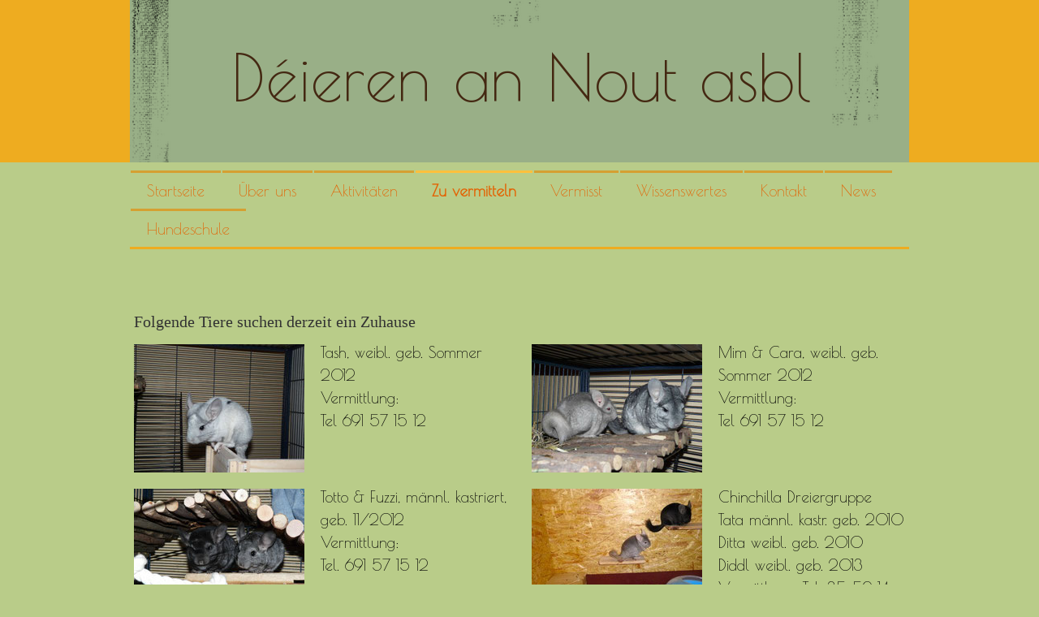

--- FILE ---
content_type: text/html; charset=UTF-8
request_url: https://www.deieren-an-nout.lu/zu-vermitteln/chinchillas/
body_size: 8183
content:
<!DOCTYPE html>
<html lang="de-DE"><head>
    <meta charset="utf-8"/>
    <link rel="dns-prefetch preconnect" href="https://u.jimcdn.com/" crossorigin="anonymous"/>
<link rel="dns-prefetch preconnect" href="https://assets.jimstatic.com/" crossorigin="anonymous"/>
<link rel="dns-prefetch preconnect" href="https://image.jimcdn.com" crossorigin="anonymous"/>
<link rel="dns-prefetch preconnect" href="https://fonts.jimstatic.com" crossorigin="anonymous"/>
<meta http-equiv="X-UA-Compatible" content="IE=edge"/>
<meta name="description" content=""/>
<meta name="robots" content="index, follow, archive"/>
<meta property="st:section" content=""/>
<meta name="generator" content="Jimdo Creator"/>
<meta name="twitter:title" content="Folgende Tiere suchen derzeit ein Zuhause"/>
<meta name="twitter:description" content="Tash, weibl. geb. Sommer 2012 Vermittlung: Tel 691 57 15 12"/>
<meta name="twitter:card" content="summary_large_image"/>
<meta property="og:url" content="http://www.deieren-an-nout.lu/zu-vermitteln/chinchillas/"/>
<meta property="og:title" content="Folgende Tiere suchen derzeit ein Zuhause"/>
<meta property="og:description" content="Tash, weibl. geb. Sommer 2012 Vermittlung: Tel 691 57 15 12"/>
<meta property="og:type" content="website"/>
<meta property="og:locale" content="de_DE"/>
<meta property="og:site_name" content="deieren-an-nouts Webseite!"/><title>Folgende Tiere suchen derzeit ein Zuhause - deieren-an-nouts Webseite!</title>
<link rel="icon" type="image/png" href="[data-uri]"/>
    
<link rel="canonical" href="https://www.deieren-an-nout.lu/zu-vermitteln/chinchillas/"/>

        <script src="https://assets.jimstatic.com/ckies.js.7c38a5f4f8d944ade39b.js"></script>

        <script src="https://assets.jimstatic.com/cookieControl.js.b05bf5f4339fa83b8e79.js"></script>
    <script>window.CookieControlSet.setToNormal();</script>

    <style>html,body{margin:0}.hidden{display:none}.n{padding:5px}#emotion-header{position:relative}#emotion-header-logo,#emotion-header-title{position:absolute}</style>

        <link href="https://u.jimcdn.com/cms/o/saba3dcd151d56fef/layout/l4ab7afe075ff1612/css/main.css?t=1768839421" rel="stylesheet" type="text/css" id="jimdo_main_css"/>
    <link href="https://u.jimcdn.com/cms/o/saba3dcd151d56fef/layout/l4ab7afe075ff1612/css/layout.css?t=1481798904" rel="stylesheet" type="text/css" id="jimdo_layout_css"/>
    <link href="https://u.jimcdn.com/cms/o/saba3dcd151d56fef/layout/l4ab7afe075ff1612/css/font.css?t=1768839421" rel="stylesheet" type="text/css" id="jimdo_font_css"/>
<script>     /* <![CDATA[ */     /*!  loadCss [c]2014 @scottjehl, Filament Group, Inc.  Licensed MIT */     window.loadCSS = window.loadCss = function(e,n,t){var r,l=window.document,a=l.createElement("link");if(n)r=n;else{var i=(l.body||l.getElementsByTagName("head")[0]).childNodes;r=i[i.length-1]}var o=l.styleSheets;a.rel="stylesheet",a.href=e,a.media="only x",r.parentNode.insertBefore(a,n?r:r.nextSibling);var d=function(e){for(var n=a.href,t=o.length;t--;)if(o[t].href===n)return e.call(a);setTimeout(function(){d(e)})};return a.onloadcssdefined=d,d(function(){a.media=t||"all"}),a};     window.onloadCSS = function(n,o){n.onload=function(){n.onload=null,o&&o.call(n)},"isApplicationInstalled"in navigator&&"onloadcssdefined"in n&&n.onloadcssdefined(o)}     /* ]]> */ </script>     <script>
// <![CDATA[
onloadCSS(loadCss('https://assets.jimstatic.com/web_oldtemplate.css.d393d7df0e0c7cad1d200e41d59a2045.css') , function() {
    this.id = 'jimdo_web_css';
});
// ]]>
</script>
<link href="https://assets.jimstatic.com/web_oldtemplate.css.d393d7df0e0c7cad1d200e41d59a2045.css" rel="preload" as="style"/>
<noscript>
<link href="https://assets.jimstatic.com/web_oldtemplate.css.d393d7df0e0c7cad1d200e41d59a2045.css" rel="stylesheet"/>
</noscript>
    <script>
    //<![CDATA[
        var jimdoData = {"isTestserver":false,"isLcJimdoCom":false,"isJimdoHelpCenter":false,"isProtectedPage":false,"cstok":"","cacheJsKey":"687d4257c2c92098cbc0bf07f1e92f3f3a650b8a","cacheCssKey":"687d4257c2c92098cbc0bf07f1e92f3f3a650b8a","cdnUrl":"https:\/\/assets.jimstatic.com\/","minUrl":"https:\/\/assets.jimstatic.com\/app\/cdn\/min\/file\/","authUrl":"https:\/\/a.jimdo.com\/","webPath":"https:\/\/www.deieren-an-nout.lu\/","appUrl":"https:\/\/a.jimdo.com\/","cmsLanguage":"de_DE","isFreePackage":false,"mobile":false,"isDevkitTemplateUsed":false,"isTemplateResponsive":false,"websiteId":"saba3dcd151d56fef","pageId":1717316782,"packageId":2,"shop":{"deliveryTimeTexts":{"1":"1 - 3 Tage Lieferzeit","2":"3 - 5 Tage Lieferzeit","3":"5 - 8 Tage Lieferzeit"},"checkoutButtonText":"Zur Kasse","isReady":false,"currencyFormat":{"pattern":"\u00a4#,##0.00","convertedPattern":"$#,##0.00","symbols":{"GROUPING_SEPARATOR":",","DECIMAL_SEPARATOR":".","CURRENCY_SYMBOL":"$"}},"currencyLocale":"en_US"},"tr":{"gmap":{"searchNotFound":"Die angegebene Adresse konnte nicht gefunden werden.","routeNotFound":"Die Anfahrtsroute konnte nicht berechnet werden. M\u00f6gliche Gr\u00fcnde: Die Startadresse ist zu ungenau oder zu weit von der Zieladresse entfernt."},"shop":{"checkoutSubmit":{"next":"N\u00e4chster Schritt","wait":"Bitte warten"},"paypalError":"Da ist leider etwas schiefgelaufen. Bitte versuche es erneut!","cartBar":"Zum Warenkorb","maintenance":"Dieser Shop ist vor\u00fcbergehend leider nicht erreichbar. Bitte probieren Sie es sp\u00e4ter noch einmal.","addToCartOverlay":{"productInsertedText":"Der Artikel wurde dem Warenkorb hinzugef\u00fcgt.","continueShoppingText":"Weiter einkaufen","reloadPageText":"neu laden"},"notReadyText":"Dieser Shop ist noch nicht vollst\u00e4ndig eingerichtet.","numLeftText":"Mehr als {:num} Exemplare dieses Artikels sind z.Z. leider nicht verf\u00fcgbar.","oneLeftText":"Es ist leider nur noch ein Exemplar dieses Artikels verf\u00fcgbar."},"common":{"timeout":"Es ist ein Fehler aufgetreten. Die von dir ausgew\u00e4hlte Aktion wurde abgebrochen. Bitte versuche es in ein paar Minuten erneut."},"form":{"badRequest":"Es ist ein Fehler aufgetreten: Die Eingaben konnten leider nicht \u00fcbermittelt werden. Bitte versuche es sp\u00e4ter noch einmal!"}},"jQuery":"jimdoGen002","isJimdoMobileApp":false,"bgConfig":null,"bgFullscreen":null,"responsiveBreakpointLandscape":767,"responsiveBreakpointPortrait":480,"copyableHeadlineLinks":false,"tocGeneration":false,"googlemapsConsoleKey":false,"loggingForAnalytics":false,"loggingForPredefinedPages":false,"isFacebookPixelIdEnabled":false,"userAccountId":"6c3c673f-bcf7-41f3-baa1-e968257128e0"};
    // ]]>
</script>

     <script> (function(window) { 'use strict'; var regBuff = window.__regModuleBuffer = []; var regModuleBuffer = function() { var args = [].slice.call(arguments); regBuff.push(args); }; if (!window.regModule) { window.regModule = regModuleBuffer; } })(window); </script>
    <script src="https://assets.jimstatic.com/web.js.24f3cfbc36a645673411.js" async="true"></script>
    <script src="https://assets.jimstatic.com/at.js.62588d64be2115a866ce.js"></script>
    
</head>

<body class="body cc-page cc-pagemode-default cc-content-parent" id="page-1717316782">

<div id="cc-inner" class="cc-content-parent"><div id="tp-container" class="cc-content-parent">

	


		<div id="tp-wrapper">
  
  		<div id="tp-emotion">
				
<div id="emotion-header" data-action="emoHeader" style="background: #99AF87;width: 960px; height: 200px;">
            <a href="https://www.deieren-an-nout.lu/" style="border: 0; text-decoration: none; cursor: pointer;">
    
    <img src="https://u.jimcdn.com/cms/o/saba3dcd151d56fef/emotion/crop/header.png?t=1377036122" id="emotion-header-img" alt=""/>



    


    <strong id="emotion-header-title" style="             left: 13%;             top: 24%;             font:  normal 79px/120% 'Poiret One', cursive;             color: #442812;                         ">Déieren an Nout asbl</strong>
            </a>
        </div>


			</div>
   
			</div>
   
  

  
  
  
  
   <div id="tp-main" class="cc-content-parent">		
   
   <div id="tp-navigation">		
				 <div data-container="navigation"><div class="j-nav-variant-standard"><ul id="mainNav1" class="mainNav1"><li id="cc-nav-view-1717226282"><a href="/" class="level_1"><span>Startseite</span></a></li><li id="cc-nav-view-1717226382"><a href="/über-uns/" class="level_1"><span>Über uns</span></a></li><li id="cc-nav-view-1717798382"><a href="/aktivitäten/" class="level_1"><span>Aktivitäten</span></a></li><li id="cc-nav-view-1717260182"><a href="/zu-vermitteln/" class="parent level_1"><span>Zu vermitteln</span></a></li><li id="cc-nav-view-1717261182"><a href="/vermisst/" class="level_1"><span>Vermisst</span></a></li><li id="cc-nav-view-1717260282"><a href="/wissenswertes/" class="level_1"><span>Wissenswertes</span></a></li><li id="cc-nav-view-1717226482"><a href="/kontakt/" class="level_1"><span>Kontakt</span></a></li><li id="cc-nav-view-1787265982"><a href="/news/" class="level_1"><span>News</span></a></li><li id="cc-nav-view-1823144282"><a href="/hundeschule/" class="level_1"><span>Hundeschule</span></a></li></ul></div></div>
					<div data-container="navigation"><div class="j-nav-variant-standard"></div></div>					
	    <div data-container="navigation"><div class="j-nav-variant-standard"></div></div>		
		</div>	
  
  
			<div id="tp-content" class="cc-content-parent">
				<div class="tp-gutter cc-content-parent">
					<div id="content_area" data-container="content"><div id="content_start"></div>
        
        <div id="cc-matrix-2124046382"><div id="cc-m-8387913882" class="j-module n j-spacing "><div class="cc-m-spacing-wrapper">

    <div class="cc-m-spacer" style="height: 50px;">
    
</div>

    </div>
</div><div id="cc-m-8387913982" class="j-module n j-header "><h1 class="" id="cc-m-header-8387913982">Folgende Tiere suchen derzeit ein Zuhause</h1></div><div id="cc-m-8449340682" class="j-module n j-hgrid ">    <div class="cc-m-hgrid-column" style="width: 49%;">
        <div id="cc-matrix-2168052982"><div id="cc-m-8386733382" class="j-module n j-textWithImage "><figure class="cc-imagewrapper cc-m-image-align-1">
<a href="javascript:;" rel="lightbox" data-href="https://image.jimcdn.com/app/cms/image/transf/dimension=origxorig:format=jpg/path/saba3dcd151d56fef/image/ia4566d822aa387db/version/1377196659/image.jpg"><img srcset="https://image.jimcdn.com/app/cms/image/transf/dimension=210x1024:format=jpg/path/saba3dcd151d56fef/image/ia4566d822aa387db/version/1377196659/image.jpg 210w, https://image.jimcdn.com/app/cms/image/transf/dimension=320x1024:format=jpg/path/saba3dcd151d56fef/image/ia4566d822aa387db/version/1377196659/image.jpg 320w, https://image.jimcdn.com/app/cms/image/transf/dimension=420x1024:format=jpg/path/saba3dcd151d56fef/image/ia4566d822aa387db/version/1377196659/image.jpg 420w" sizes="(min-width: 210px) 210px, 100vw" id="cc-m-textwithimage-image-8386733382" src="https://image.jimcdn.com/app/cms/image/transf/dimension=210x1024:format=jpg/path/saba3dcd151d56fef/image/ia4566d822aa387db/version/1377196659/image.jpg" alt="" class="" data-src-width="1280" data-src-height="960" data-src="https://image.jimcdn.com/app/cms/image/transf/dimension=210x1024:format=jpg/path/saba3dcd151d56fef/image/ia4566d822aa387db/version/1377196659/image.jpg" data-image-id="5811184682"/></a>    

</figure>
<div>
    <div id="cc-m-textwithimage-8386733382" data-name="text" data-action="text" class="cc-m-textwithimage-inline-rte">
        <p>
    Tash, weibl. geb. Sommer 2012
</p>

<p>
    Vermittlung:
</p>

<p>
    Tel 691 57 15 12
</p>

<p>
     
</p>    </div>
</div>

<div class="cc-clear"></div>
<script id="cc-m-reg-8386733382">// <![CDATA[

    window.regModule("module_textWithImage", {"data":{"imageExists":true,"hyperlink":false,"hyperlink_target":"","hyperlinkAsString":false,"pinterest":"0","id":8386733382,"widthEqualsContent":"0","resizeWidth":210,"resizeHeight":158},"variant":"default","selector":"#cc-m-8386733382","id":8386733382});
// ]]>
</script></div></div>    </div>
            <div class="cc-m-hgrid-separator" data-display="cms-only"><div></div></div>
        <div class="cc-m-hgrid-column last" style="width: 49%;">
        <div id="cc-matrix-2168053082"><div id="cc-m-8386734382" class="j-module n j-textWithImage "><figure class="cc-imagewrapper cc-m-image-align-1">
<a href="javascript:;" rel="lightbox" data-href="https://image.jimcdn.com/app/cms/image/transf/dimension=origxorig:format=jpg/path/saba3dcd151d56fef/image/i70eb4399422d458a/version/1377196700/image.jpg"><img srcset="https://image.jimcdn.com/app/cms/image/transf/dimension=210x1024:format=jpg/path/saba3dcd151d56fef/image/i70eb4399422d458a/version/1377196700/image.jpg 210w, https://image.jimcdn.com/app/cms/image/transf/dimension=320x1024:format=jpg/path/saba3dcd151d56fef/image/i70eb4399422d458a/version/1377196700/image.jpg 320w, https://image.jimcdn.com/app/cms/image/transf/dimension=420x1024:format=jpg/path/saba3dcd151d56fef/image/i70eb4399422d458a/version/1377196700/image.jpg 420w" sizes="(min-width: 210px) 210px, 100vw" id="cc-m-textwithimage-image-8386734382" src="https://image.jimcdn.com/app/cms/image/transf/dimension=210x1024:format=jpg/path/saba3dcd151d56fef/image/i70eb4399422d458a/version/1377196700/image.jpg" alt="" class="" data-src-width="1280" data-src-height="960" data-src="https://image.jimcdn.com/app/cms/image/transf/dimension=210x1024:format=jpg/path/saba3dcd151d56fef/image/i70eb4399422d458a/version/1377196700/image.jpg" data-image-id="5811184882"/></a>    

</figure>
<div>
    <div id="cc-m-textwithimage-8386734382" data-name="text" data-action="text" class="cc-m-textwithimage-inline-rte">
        <p>
    Mim &amp; Cara, weibl. geb. Sommer 2012
</p>

<p>
    Vermittlung:
</p>

<p>
    Tel 691 57 15 12
</p>

<p>
    <br/>
     
</p>    </div>
</div>

<div class="cc-clear"></div>
<script id="cc-m-reg-8386734382">// <![CDATA[

    window.regModule("module_textWithImage", {"data":{"imageExists":true,"hyperlink":false,"hyperlink_target":"","hyperlinkAsString":false,"pinterest":"0","id":8386734382,"widthEqualsContent":"0","resizeWidth":210,"resizeHeight":158},"variant":"default","selector":"#cc-m-8386734382","id":8386734382});
// ]]>
</script></div></div>    </div>
    
<div class="cc-m-hgrid-overlay" data-display="cms-only"></div>

<br class="cc-clear"/>

</div><div id="cc-m-8449340882" class="j-module n j-hgrid ">    <div class="cc-m-hgrid-column" style="width: 49%;">
        <div id="cc-matrix-2168053182"><div id="cc-m-8386735382" class="j-module n j-textWithImage "><figure class="cc-imagewrapper cc-m-image-align-1">
<a href="javascript:;" rel="lightbox" data-href="https://image.jimcdn.com/app/cms/image/transf/dimension=origxorig:format=jpg/path/saba3dcd151d56fef/image/i676f6ce64ce184b5/version/1377196740/image.jpg"><img srcset="https://image.jimcdn.com/app/cms/image/transf/dimension=210x1024:format=jpg/path/saba3dcd151d56fef/image/i676f6ce64ce184b5/version/1377196740/image.jpg 210w, https://image.jimcdn.com/app/cms/image/transf/dimension=320x1024:format=jpg/path/saba3dcd151d56fef/image/i676f6ce64ce184b5/version/1377196740/image.jpg 320w, https://image.jimcdn.com/app/cms/image/transf/dimension=420x1024:format=jpg/path/saba3dcd151d56fef/image/i676f6ce64ce184b5/version/1377196740/image.jpg 420w" sizes="(min-width: 210px) 210px, 100vw" id="cc-m-textwithimage-image-8386735382" src="https://image.jimcdn.com/app/cms/image/transf/dimension=210x1024:format=jpg/path/saba3dcd151d56fef/image/i676f6ce64ce184b5/version/1377196740/image.jpg" alt="" class="" data-src-width="1280" data-src-height="960" data-src="https://image.jimcdn.com/app/cms/image/transf/dimension=210x1024:format=jpg/path/saba3dcd151d56fef/image/i676f6ce64ce184b5/version/1377196740/image.jpg" data-image-id="5811185482"/></a>    

</figure>
<div>
    <div id="cc-m-textwithimage-8386735382" data-name="text" data-action="text" class="cc-m-textwithimage-inline-rte">
        <p>
    Totto &amp; Fuzzi, männl. kastriert, geb. 11/2012
</p>

<p>
    Vermittlung:
</p>

<p>
    Tel. 691 57 15 12<br/>
     
</p>    </div>
</div>

<div class="cc-clear"></div>
<script id="cc-m-reg-8386735382">// <![CDATA[

    window.regModule("module_textWithImage", {"data":{"imageExists":true,"hyperlink":false,"hyperlink_target":"","hyperlinkAsString":false,"pinterest":"0","id":8386735382,"widthEqualsContent":"0","resizeWidth":210,"resizeHeight":158},"variant":"default","selector":"#cc-m-8386735382","id":8386735382});
// ]]>
</script></div></div>    </div>
            <div class="cc-m-hgrid-separator" data-display="cms-only"><div></div></div>
        <div class="cc-m-hgrid-column last" style="width: 49%;">
        <div id="cc-matrix-2168053282"><div id="cc-m-8436426782" class="j-module n j-textWithImage "><figure class="cc-imagewrapper cc-m-image-align-1">
<img srcset="https://image.jimcdn.com/app/cms/image/transf/dimension=210x1024:format=jpg/path/saba3dcd151d56fef/image/iae9656c5956df000/version/1378972629/image.jpg 210w, https://image.jimcdn.com/app/cms/image/transf/none/path/saba3dcd151d56fef/image/iae9656c5956df000/version/1378972629/image.jpg 320w" sizes="(min-width: 210px) 210px, 100vw" id="cc-m-textwithimage-image-8436426782" src="https://image.jimcdn.com/app/cms/image/transf/dimension=210x1024:format=jpg/path/saba3dcd151d56fef/image/iae9656c5956df000/version/1378972629/image.jpg" alt="" class="" data-src-width="320" data-src-height="240" data-src="https://image.jimcdn.com/app/cms/image/transf/dimension=210x1024:format=jpg/path/saba3dcd151d56fef/image/iae9656c5956df000/version/1378972629/image.jpg" data-image-id="5842287882"/>    

</figure>
<div>
    <div id="cc-m-textwithimage-8436426782" data-name="text" data-action="text" class="cc-m-textwithimage-inline-rte">
        <p>
    Chinchilla Dreiergruppe
</p>

<p>
    Tata männl. kastr. geb. 2010
</p>

<p>
    Ditta weibl. geb. 2010
</p>

<p>
    Diddl weibl. geb. 2013
</p>

<p>
    Vermittlung: Tel. 35 59 14 oder 691 35 59 15
</p>    </div>
</div>

<div class="cc-clear"></div>
<script id="cc-m-reg-8436426782">// <![CDATA[

    window.regModule("module_textWithImage", {"data":{"imageExists":true,"hyperlink":false,"hyperlink_target":"","hyperlinkAsString":false,"pinterest":"0","id":8436426782,"widthEqualsContent":"0","resizeWidth":210,"resizeHeight":158},"id":8436426782});
// ]]>
</script></div></div>    </div>
    
<div class="cc-m-hgrid-overlay" data-display="cms-only"></div>

<br class="cc-clear"/>

</div></div>
        
        </div>
				</div>
			</div>	
	
				
				
				<div id="tp-sidebar">
					<div class="tp-gutter">
						<div data-container="sidebar"><div id="cc-matrix-2123933682"><div id="cc-m-8881169382" class="j-module n j-text "></div></div></div>
					</div>			
				</div>

				<div id="tp-footer">		
					<div class="tp-gutter"><div id="contentfooter" data-container="footer">

    
    <div class="leftrow">
        <a href="/about/">Impressum</a> | <a href="//www.deieren-an-nout.lu/j/privacy">Datenschutz</a> | <a id="cookie-policy" href="javascript:window.CookieControl.showCookieSettings();">Cookie-Richtlinie</a> | <a href="/sitemap/">Sitemap</a>    </div>

    <div class="rightrow">
            
    <span class="loggedout">
        <a rel="nofollow" id="login" href="/login">Anmelden</a>
    </span>

<span class="loggedin">
    <a rel="nofollow" id="logout" target="_top" href="https://cms.e.jimdo.com/app/cms/logout.php">
        Abmelden    </a>
    |
    <a rel="nofollow" id="edit" target="_top" href="https://a.jimdo.com/app/auth/signin/jumpcms/?page=1717316782">Bearbeiten</a>
</span>
        </div>

    
</div>
</div>
				</div>	
    
    
    
    
		
			<div class="clear"></div>
			
	
	
	</div>
		
	
				
		
	



</div></div>    <script type="text/javascript">
//<![CDATA[
addAutomatedTracking('creator.website', track_anon);
//]]>
</script>
    
<div id="loginbox" class="hidden">

    <div id="loginbox-header">

    <a class="cc-close" title="Dieses Element zuklappen" href="#">zuklappen</a>

    <div class="c"></div>

</div>

<div id="loginbox-content">

        <div id="resendpw"></div>

        <div id="loginboxOuter"></div>
    </div>
</div>
<div id="loginbox-darklayer" class="hidden"></div>
<script>// <![CDATA[

    window.regModule("web_login", {"url":"https:\/\/www.deieren-an-nout.lu\/","pageId":1717316782});
// ]]>
</script>


<div class="cc-individual-cookie-settings" id="cc-individual-cookie-settings" style="display: none" data-nosnippet="true">

</div>
<script>// <![CDATA[

    window.regModule("web_individualCookieSettings", {"categories":[{"type":"NECESSARY","name":"Unbedingt erforderlich","description":"Unbedingt erforderliche Cookies erm\u00f6glichen grundlegende Funktionen und sind f\u00fcr die einwandfreie Funktion der Website erforderlich. Daher kann man sie nicht deaktivieren. Diese Art von Cookies wird ausschlie\u00dflich von dem Betreiber der Website verwendet (First-Party-Cookie) und s\u00e4mtliche Informationen, die in den Cookies gespeichert sind, werden nur an diese Website gesendet.","required":true,"cookies":[{"key":"cookielaw","name":"cookielaw","description":"Cookielaw\n\nDieses Cookie zeigt das Cookie-Banner an und speichert die Cookie-Einstellungen des Besuchers.\n\nAnbieter:\nJimdo GmbH, Stresemannstrasse 375, 22761 Hamburg, Deutschland.\n\nCookie-Name: ckies_cookielaw\nCookie-Laufzeit: 1 Jahr\n\nDatenschutzerkl\u00e4rung:\nhttps:\/\/www.jimdo.com\/de\/info\/datenschutzerklaerung\/ ","required":true},{"key":"control-cookies-wildcard","name":"ckies_*","description":"Jimdo Control Cookies\n\nSteuerungs-Cookies zur Aktivierung der vom Website-Besucher ausgew\u00e4hlten Dienste\/Cookies und zur Speicherung der entsprechenden Cookie-Einstellungen. \n\nAnbieter:\nJimdo GmbH, Stresemannstra\u00dfe 375, 22761 Hamburg, Deutschland.\n\nCookie-Namen: ckies_*, ckies_postfinance, ckies_stripe, ckies_powr, ckies_google, ckies_cookielaw, ckies_ga, ckies_jimdo_analytics, ckies_fb_analytics, ckies_fr\n\nCookie-Laufzeit: 1 Jahr\n\nDatenschutzerkl\u00e4rung:\nhttps:\/\/www.jimdo.com\/de\/info\/datenschutzerklaerung\/ ","required":true}]},{"type":"FUNCTIONAL","name":"Funktionell","description":"Funktionelle Cookies erm\u00f6glichen dieser Website, bestimmte Funktionen zur Verf\u00fcgung zu stellen und Informationen zu speichern, die vom Nutzer eingegeben wurden \u2013 beispielsweise bereits registrierte Namen oder die Sprachauswahl. Damit werden verbesserte und personalisierte Funktionen gew\u00e4hrleistet.","required":false,"cookies":[{"key":"powr-v2","name":"powr","description":"POWr.io Cookies\n\nDiese Cookies registrieren anonyme, statistische Daten \u00fcber das Verhalten des Besuchers dieser Website und sind verantwortlich f\u00fcr die Gew\u00e4hrleistung der Funktionalit\u00e4t bestimmter Widgets, die auf dieser Website eingesetzt werden. Sie werden ausschlie\u00dflich f\u00fcr interne Analysen durch den Webseitenbetreiber verwendet z. B. f\u00fcr den Besucherz\u00e4hler.\n\nAnbieter:\nPowr.io, POWr HQ, 340 Pine Street, San Francisco, California 94104, USA.\n\nCookie Namen und Laufzeiten:\nahoy_unique_[unique id] (Laufzeit: Sitzung), POWR_PRODUCTION  (Laufzeit: Sitzung),  ahoy_visitor  (Laufzeit: 2 Jahre),   ahoy_visit  (Laufzeit: 1 Tag), src (Laufzeit: 30 Tage) Security, _gid Persistent (Laufzeit: 1 Tag), NID (Domain: google.com, Laufzeit: 180 Tage), 1P_JAR (Domain: google.com, Laufzeit: 30 Tage), DV (Domain: google.com, Laufzeit: 2 Stunden), SIDCC (Domain: google.com, Laufzeit: 1 Jahre), SID (Domain: google.com, Laufzeit: 2 Jahre), HSID (Domain: google.com, Laufzeit: 2 Jahre), SEARCH_SAMESITE (Domain: google.com, Laufzeit: 6 Monate), __cfduid (Domain: powrcdn.com, Laufzeit: 30 Tage).\n\nCookie-Richtlinie:\nhttps:\/\/www.powr.io\/privacy \n\nDatenschutzerkl\u00e4rung:\nhttps:\/\/www.powr.io\/privacy ","required":false},{"key":"google_maps","name":"Google Maps","description":"Die Aktivierung und Speicherung dieser Einstellung schaltet die Anzeige der Google Maps frei. \nAnbieter: Google LLC, 1600 Amphitheatre Parkway, Mountain View, CA 94043, USA oder Google Ireland Limited, Gordon House, Barrow Street, Dublin 4, Irland, wenn Sie in der EU ans\u00e4ssig sind.\nCookie Name und Laufzeit: google_maps ( Laufzeit: 1 Jahr)\nCookie Richtlinie: https:\/\/policies.google.com\/technologies\/cookies\nDatenschutzerkl\u00e4rung: https:\/\/policies.google.com\/privacy\n","required":false}]},{"type":"PERFORMANCE","name":"Performance","description":"Die Performance-Cookies sammeln Informationen dar\u00fcber, wie diese Website genutzt wird. Der Betreiber der Website nutzt diese Cookies um die Attraktivit\u00e4t, den Inhalt und die Funktionalit\u00e4t der Website zu verbessern.","required":false,"cookies":[]},{"type":"MARKETING","name":"Marketing \/ Third Party","description":"Marketing- \/ Third Party-Cookies stammen unter anderem von externen Werbeunternehmen und werden verwendet, um Informationen \u00fcber die vom Nutzer besuchten Websites zu sammeln, um z. B. zielgruppenorientierte Werbung f\u00fcr den Benutzer zu erstellen.","required":false,"cookies":[{"key":"powr_marketing","name":"powr_marketing","description":"POWr.io Cookies \n \nDiese Cookies sammeln zu Analysezwecken anonymisierte Informationen dar\u00fcber, wie Nutzer diese Website verwenden. \n\nAnbieter:\nPowr.io, POWr HQ, 340 Pine Street, San Francisco, California 94104, USA.  \n \nCookie-Namen und Laufzeiten: \n__Secure-3PAPISID (Domain: google.com, Laufzeit: 2 Jahre), SAPISID (Domain: google.com, Laufzeit: 2 Jahre), APISID (Domain: google.com, Laufzeit: 2 Jahre), SSID (Domain: google.com, Laufzeit: 2 Jahre), __Secure-3PSID (Domain: google.com, Laufzeit: 2 Jahre), CC (Domain:google.com, Laufzeit: 1 Jahr), ANID (Domain: google.com, Laufzeit: 10 Jahre), OTZ (Domain:google.com, Laufzeit: 1 Monat).\n \nCookie-Richtlinie: \nhttps:\/\/www.powr.io\/privacy \n \nDatenschutzerkl\u00e4rung: \nhttps:\/\/www.powr.io\/privacy \n","required":false}]}],"pagesWithoutCookieSettings":["\/about\/","\/j\/privacy"],"cookieSettingsHtmlUrl":"\/app\/module\/cookiesettings\/getcookiesettingshtml"});
// ]]>
</script>

</body>
</html>


--- FILE ---
content_type: text/css; charset=UTF-8
request_url: https://u.jimcdn.com/cms/o/saba3dcd151d56fef/layout/l4ab7afe075ff1612/css/layout.css?t=1481798904
body_size: 324
content:
/* 
ID: 4194
Author: JC (2012-FEB)
*/

/*  Main Elements
----------------------------------------------- */
.body {	
}


div#tp-container {
	width:100%;
	padding:0;
}

div#tp-navigation {
	width:100%;
	margin: 10px 0 5px 0;}

div#tp-navigation div.tp-gutter {	 padding:0 0 20px 0;}

div#tp-main {
	width:960px;
	margin:0 auto;
	padding:0px 0px ; 
}

div#tp-wrapper {
	width:100%;
	background:#EEAC20;
	margin:0 auto;
}

div#tp-emotion {
	width:960px;
	margin:0 auto;
	padding:0px 0px ; 
}

div#tp-content {
	clear:both;
	width:100%;	
	border-top: 3px solid #EEAC20;
}

div#tp-sidebar {
	width:100%;
	border-top: 1px solid  #ffc03c;
	}

div#tp-footer {
	width:100%;	
	}

div#tp-footer a {
	text-decoration:none;
	font-weight:normal;
}

div#tp-footer a:hover {	text-decoration:underline;}

/*  Gutter	
----------------------------------------------- */
div#tp-content .tp-gutter {padding:10px 0 10px 0;}
div#tp-sidebar .tp-gutter {padding:15px 0 15px 0;}
div#tp-footer .tp-gutter   {padding:15px 0 15px 0;}

	
/*  MAIN MENU	
----------------------------------------------- */
ul.mainNav1,
ul.mainNav2,
ul.mainNav3 {
	padding:0px;
	list-style:none;
	text-align:left;
	width:960px;
	margin:0 auto;
	clear:both;
}

ul.mainNav1 li,
ul.mainNav2 li,
ul.mainNav3 li {
	margin:0 !important;	
	padding:0;
	list-style:none;
	display:inline;
}

ul.mainNav1 li a,
ul.mainNav1 li a:link,
ul.mainNav1 li a:active,
ul.mainNav1 li a:visited {
	display:block;
	float:left;
	text-decoration:none !important;
	font-weight:normal;
	margin:0 1px !important;
	padding: 8px 20px; 
	border-top: 3px solid #d5a032;
}

ul.mainNav1 li a:hover,
ul.mainNav1 li a.current:hover,
ul.mainNav1 li a.parent:hover { 
	border-top: 3px solid #ffc03c;
}
	
ul.mainNav1 li a.current,
ul.mainNav1 li a.parent {
	font-weight:bold;
	border-top: 3px solid #ffc03c;
}
	

/* 2nd/3rd Level */
ul.mainNav2 li a,
ul.mainNav2 li a:link,
ul.mainNav2 li a:active,
ul.mainNav2 li a:hover,
ul.mainNav2 li a:visited {
	display:block;
	float:left;
	text-decoration:none;
	margin:0 1px !important;
	padding: 6px 15px; 
	border-top: 2px solid #d5a032;
}
	
ul.mainNav2 li a:hover,
ul.mainNav2 li a.current:hover,
ul.mainNav2 li a.parent:hover { 
	border-top: 2px solid #ffc03c;
}
	
ul.mainNav2 li a.current,
ul.mainNav2 li a.parent {
	font-weight:bold;
	border-top: 2px solid #ffc03c;
}
	

ul.mainNav3 { 
	width:960px;
	clear:both;
}

ul.mainNav3 li a,
ul.mainNav3 li a:link,
ul.mainNav3 li a:active,
ul.mainNav3 li a:hover,
ul.mainNav3 li a:visited {
	display:block;
	float:left;
	text-decoration:none;
	border:none;
	margin:0 1px !important;
	padding: 4px 5px; 
	border-top: 1px solid #d5a032;
	}

ul.mainNav3 li a:hover,
ul.mainNav3 li a.current:hover,
ul.mainNav3 li a.parent:hover { 
	border-top: 1px solid #ffc03c;
}
	
ul.mainNav3 li a.current,
ul.mainNav3 li a.parent {
	font-weight:bold;
	border-top: 1px solid #ffc03c;
}
	


--- FILE ---
content_type: text/css; charset=UTF-8
request_url: https://u.jimcdn.com/cms/o/saba3dcd151d56fef/layout/l4ab7afe075ff1612/css/font.css?t=1768839421
body_size: -30
content:
@charset "utf-8";

@import url(https://fonts.jimstatic.com/css?family=Poiret+One%3A400&subset=latin%2Ccyrillic);

body {}

body, p, table, td
{
    font:normal 19px/150% "Poiret One", cursive;
    color:#000000;
}

input, textarea
{
    font:normal 19px/150% "Poiret One", cursive;
}

h1
{
    font:normal normal normal 20px/140% "Times New Roman", Times, serif;
    color:#333333;
    
}

h2
{
    font:normal normal normal 16px/140% "Times New Roman", Times, serif;
    color:#333333;
    
}

h3
{
    font:normal normal bold 14px/140% "Times New Roman", Times, serif;
    color:#333333;
    
}

a:link,
a:visited
{
    text-decoration: underline; /* fix */
    color:#E46000;
}

a:active,
a:hover
{
    text-decoration:none; /* fix */
    color: #E46000;
}

div.hr
{
    border-bottom-style:solid;
    border-bottom-width:1px; /* fix */
    border-color: #FF8314;
    height: 1px;
}
